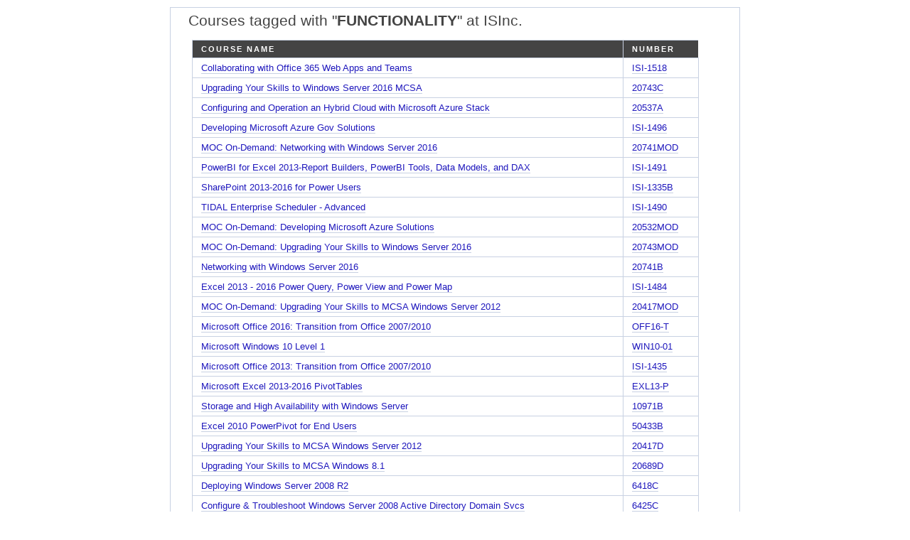

--- FILE ---
content_type: text/html; charset=UTF-8
request_url: https://www.isinc.com/sitemap/tag/functionality/
body_size: 1395
content:
<!DOCTYPE html PUBLIC "-//W3C//DTD XHTML 1.0 Transitional//EN" "http://www.w3.org/TR/xhtml1/DTD/xhtml1-transitional.dtd">
<html xmlns="http://www.w3.org/1999/xhtml">
<head>
<meta http-equiv="Content-Type" content="text/html; charset=UTF-8" />
<title>Courses tagged with &quot;functionality&quot;</title>
<link rel="stylesheet" href="https://www.isinc.com/img/site.css" type="text/css" media="screen" />
<meta name="ROBOTS" content="NOINDEX, FOLLOW" />
<meta name="REVISIT-AFTER" content="5 Days" />
</head>
<body>

	<div id="wrapper">

		<div id="column">

			<div class="page">


				<div id="title">
				<h1>Courses tagged with &quot;<strong><a href="https://www.isinc.com/sitemap/tag/functionality/">FUNCTIONALITY</a></strong>&quot; at ISInc.</h1>
			</div>
					<div class="report">
				<table>
					<tr>
						<th>Course Name</th>
						<th>Number</th>
					</tr>						
									<tr>
						<td><a href="http://www.isinc.com/catalog/2807/collaborating_with_office_365_web_apps_and_teams.html">Collaborating with Office 365 Web Apps and Teams</a></td>
						<td class="end"><a href="http://www.isinc.com/catalog/2807/collaborating_with_office_365_web_apps_and_teams.html">ISI-1518</a></td>
					</tr>
									<tr>
						<td><a href="http://www.isinc.com/catalog/2735/upgrading_your_skills_to_windows_server_2016_mcsa.html">Upgrading Your Skills to Windows Server 2016 MCSA</a></td>
						<td class="end"><a href="http://www.isinc.com/catalog/2735/upgrading_your_skills_to_windows_server_2016_mcsa.html">20743C</a></td>
					</tr>
									<tr>
						<td><a href="http://www.isinc.com/catalog/2709/configuring_and_operation_an_hybrid_cloud_with_microsoft_azure_stack.html">Configuring and Operation an Hybrid Cloud with Microsoft Azure Stack</a></td>
						<td class="end"><a href="http://www.isinc.com/catalog/2709/configuring_and_operation_an_hybrid_cloud_with_microsoft_azure_stack.html">20537A</a></td>
					</tr>
									<tr>
						<td><a href="http://www.isinc.com/catalog/2681/developing_microsoft_azure_gov_solutions.html">Developing Microsoft Azure Gov Solutions</a></td>
						<td class="end"><a href="http://www.isinc.com/catalog/2681/developing_microsoft_azure_gov_solutions.html">ISI-1496</a></td>
					</tr>
									<tr>
						<td><a href="http://www.isinc.com/catalog/2650/moc_ondemand__networking_with_windows_server_2016.html">MOC On-Demand:  Networking with Windows Server 2016</a></td>
						<td class="end"><a href="http://www.isinc.com/catalog/2650/moc_ondemand__networking_with_windows_server_2016.html">20741MOD</a></td>
					</tr>
									<tr>
						<td><a href="http://www.isinc.com/catalog/2633/powerbi_for_excel_2013report_builders_powerbi_tools_data_models_and_dax.html">PowerBI for Excel 2013-Report Builders, PowerBI Tools, Data Models, and DAX</a></td>
						<td class="end"><a href="http://www.isinc.com/catalog/2633/powerbi_for_excel_2013report_builders_powerbi_tools_data_models_and_dax.html">ISI-1491</a></td>
					</tr>
									<tr>
						<td><a href="http://www.isinc.com/catalog/2627/sharepoint_20132016_for_power_users.html">SharePoint 2013-2016 for Power Users</a></td>
						<td class="end"><a href="http://www.isinc.com/catalog/2627/sharepoint_20132016_for_power_users.html">ISI-1335B</a></td>
					</tr>
									<tr>
						<td><a href="http://www.isinc.com/catalog/2622/tidal_enterprise_scheduler__advanced.html">TIDAL Enterprise Scheduler - Advanced</a></td>
						<td class="end"><a href="http://www.isinc.com/catalog/2622/tidal_enterprise_scheduler__advanced.html">ISI-1490</a></td>
					</tr>
									<tr>
						<td><a href="http://www.isinc.com/catalog/2587/moc_ondemand_developing_microsoft_azure_solutions.html">MOC On-Demand: Developing Microsoft Azure Solutions</a></td>
						<td class="end"><a href="http://www.isinc.com/catalog/2587/moc_ondemand_developing_microsoft_azure_solutions.html">20532MOD</a></td>
					</tr>
									<tr>
						<td><a href="http://www.isinc.com/catalog/2581/moc_ondemand_upgrading_your_skills_to_windows_server_2016.html">MOC On-Demand: Upgrading Your Skills to Windows Server 2016</a></td>
						<td class="end"><a href="http://www.isinc.com/catalog/2581/moc_ondemand_upgrading_your_skills_to_windows_server_2016.html">20743MOD</a></td>
					</tr>
									<tr>
						<td><a href="http://www.isinc.com/catalog/2576/networking_with_windows_server_2016.html">Networking with Windows Server 2016</a></td>
						<td class="end"><a href="http://www.isinc.com/catalog/2576/networking_with_windows_server_2016.html">20741B</a></td>
					</tr>
									<tr>
						<td><a href="http://www.isinc.com/catalog/2570/excel_2013__2016_power_query_power_view_and_power_map.html">Excel 2013 - 2016 Power Query, Power View and Power Map</a></td>
						<td class="end"><a href="http://www.isinc.com/catalog/2570/excel_2013__2016_power_query_power_view_and_power_map.html">ISI-1484</a></td>
					</tr>
									<tr>
						<td><a href="http://www.isinc.com/catalog/2431/moc_ondemand__upgrading_your_skills_to_mcsa_windows_server_2012.html">MOC On-Demand:  Upgrading Your Skills to MCSA Windows Server 2012</a></td>
						<td class="end"><a href="http://www.isinc.com/catalog/2431/moc_ondemand__upgrading_your_skills_to_mcsa_windows_server_2012.html">20417MOD</a></td>
					</tr>
									<tr>
						<td><a href="http://www.isinc.com/catalog/2408/microsoft_office_2016_transition_from_office_2007_2010.html">Microsoft Office 2016: Transition from Office 2007/2010</a></td>
						<td class="end"><a href="http://www.isinc.com/catalog/2408/microsoft_office_2016_transition_from_office_2007_2010.html">OFF16-T</a></td>
					</tr>
									<tr>
						<td><a href="http://www.isinc.com/catalog/2383/microsoft_windows_10_level_1.html">Microsoft Windows 10 Level 1</a></td>
						<td class="end"><a href="http://www.isinc.com/catalog/2383/microsoft_windows_10_level_1.html">WIN10-01</a></td>
					</tr>
									<tr>
						<td><a href="http://www.isinc.com/catalog/2338/microsoft_office_2013_transition_from_office_2007_2010.html">Microsoft Office 2013: Transition from Office 2007/2010</a></td>
						<td class="end"><a href="http://www.isinc.com/catalog/2338/microsoft_office_2013_transition_from_office_2007_2010.html">ISI-1435</a></td>
					</tr>
									<tr>
						<td><a href="http://www.isinc.com/catalog/2330/microsoft_excel_20132016_pivottables.html">Microsoft Excel 2013-2016 PivotTables</a></td>
						<td class="end"><a href="http://www.isinc.com/catalog/2330/microsoft_excel_20132016_pivottables.html">EXL13-P</a></td>
					</tr>
									<tr>
						<td><a href="http://www.isinc.com/catalog/2312/storage_and_high_availability_with_windows_server.html">Storage and High Availability with Windows Server</a></td>
						<td class="end"><a href="http://www.isinc.com/catalog/2312/storage_and_high_availability_with_windows_server.html">10971B</a></td>
					</tr>
									<tr>
						<td><a href="http://www.isinc.com/catalog/2206/excel_2010_powerpivot_for_end_users.html">Excel 2010 PowerPivot for End Users</a></td>
						<td class="end"><a href="http://www.isinc.com/catalog/2206/excel_2010_powerpivot_for_end_users.html">50433B</a></td>
					</tr>
									<tr>
						<td><a href="http://www.isinc.com/catalog/2189/upgrading_your_skills_to_mcsa_windows_server_2012.html">Upgrading Your Skills to MCSA Windows Server 2012</a></td>
						<td class="end"><a href="http://www.isinc.com/catalog/2189/upgrading_your_skills_to_mcsa_windows_server_2012.html">20417D</a></td>
					</tr>
									<tr>
						<td><a href="http://www.isinc.com/catalog/2185/upgrading_your_skills_to_mcsa_windows_8_1.html">Upgrading Your Skills to MCSA Windows 8.1</a></td>
						<td class="end"><a href="http://www.isinc.com/catalog/2185/upgrading_your_skills_to_mcsa_windows_8_1.html">20689D</a></td>
					</tr>
									<tr>
						<td><a href="http://www.isinc.com/catalog/1796/deploying_windows_server_2008_r2.html">Deploying Windows Server 2008 R2</a></td>
						<td class="end"><a href="http://www.isinc.com/catalog/1796/deploying_windows_server_2008_r2.html">6418C</a></td>
					</tr>
									<tr>
						<td><a href="http://www.isinc.com/catalog/1795/configure_and_troubleshoot_windows_server_2008_active_directory_domain_svcs.html">Configure &amp; Troubleshoot Windows Server 2008 Active Directory Domain Svcs</a></td>
						<td class="end"><a href="http://www.isinc.com/catalog/1795/configure_and_troubleshoot_windows_server_2008_active_directory_domain_svcs.html">6425C</a></td>
					</tr>
									<tr>
						<td><a href="http://www.isinc.com/catalog/1345/designing_and_developing_solutions_with_sql_server_2008_analysis_services.html">Designing and Developing Solutions with SQL Server 2008 Analysis Services</a></td>
						<td class="end"><a href="http://www.isinc.com/catalog/1345/designing_and_developing_solutions_with_sql_server_2008_analysis_services.html">6234</a></td>
					</tr>
								</table>
			</div>	
					
		<p>Back to <a href="https://www.isinc.com/sitemap/">Sitemap</a></p>

		</div>

	</div>		

</body>
</html>



--- FILE ---
content_type: text/css
request_url: https://www.isinc.com/img/site.css
body_size: 2901
content:
@import "reset.css";
@import "508.css";
@import "wrappers.css";
@import "date.css";

/************************************************************/
/** General												   **/
/************************************************************/
body {
	color: #444;
	padding: 10px;
}

a:link, a:visited {
	color: #1f18bd;
	text-decoration: none;
	border-bottom: 1px solid #c8d1e2;
	padding: 0;
}


a:hover {
	color: #444;
	border-bottom: 2px solid #c8d1e2;
}

a img, a:hover img {
	border-bottom: 0pt none;
}

h1, h2, h3, h4 {
	font-family: "trebuchet ms", trebuchet, arial, helvetica, sans-serif;
}

h1 {
	color: #444;
	font-size: 160%;
	padding: 0 0 5px 0;
	font-weight: normal;
	letter-spacing: 0;
}

h1 span {
	font-weight: bold;
}

h3 {
	color: #0054a6;
	margin: 0 0 10px 0;
	font-size: 120%;
	letter-spacing: 0;
	font-weight: normal;
	text-transform: none;
	border-bottom: 1px solid #c8d1e2;
}

p {
	line-height: 1.4em;
	padding: 0 0 10px 0;
}

span.amp {
	font-family:Baskerville,"Goudy Old Style","Palatino","Book Antiqua",serif;
	font-size:110%;
	font-style:italic;
}

strong {
	font-weight: bolder;
}

em {
	font-style: italic;
}

blockquote {
	border-left:3px solid #DBD5C5;
	color:#666B75;
	font-family:Georgia,serif;
	font-size:100%;
	line-height:1.5em;
}


fieldset {
	border: 1px solid #c8d1e2;
	padding: 10px;
	margin: 0 0 10px 0;
	background: #eee;
	clear: both;
}



fieldset legend {
	font-weight: bold;
	color: #0054a6;
}

fieldset label {
	font-weight: bold;
}

fieldset div {
	padding: 0 0 5px 0;
}

fieldset .default {
	font-style: italic;
}

textarea {
	width: 300px;
}

.page table {
	margin: 0 5px;	
	width: 95%;
}

table tr th {
	font-weight: bolder;
	padding: 5px 10px 5px 5px;
}

table tr td {
	padding: 5px;
}

span.alert {
	color: red;
	font-weight: bolder;
	border: none;
	padding: 0;
	margin: 0;
}

li {
	list-style-image: url(bullet.gif);
	margin: 0 0 5px 20px;
}

pre {
	max-height: 800px;
	overflow: auto;
	margin: 10px 0;
	padding: 5px 0;
	border: 1px solid #444;
	color: black;
	background-color: #eee;
}
/************************************************************/
/** Common Classes										   **/
/************************************************************/
.error,
.notice, 
.success    { padding: .8em; margin-bottom: 1em; border: 2px solid #ddd; font-weight:bold}
.error      { background: #FBE3E4; color: #D12F19; border-color: #FBC2C4; }
.notice     { background: #FFF6BF; color: #817134; border-color: #FFD324; }
.success    { background: #E6EFC2; color: #529214; border-color: #C6D880; }
.error a    { color: #D12F19; }
.notice a   { color: #1f18bd; }
.success a  { color: #529214; }

.alert {
	font-weight: bold;
	border: 1px dotted blue;
	padding: 10px;
	text-align: center;
	margin: 10px 0;
}

.term {
	background: yellow;
	font-weight: bold;
}

.hiddenform {
	margin: 0;
	padding: 0;
	display: inline;
}

.report {
  overflow: auto;
  max-height: 700px;
  clear: both;
  margin: 0 0 10px 0;
}

.report .sort_asc {
	background: url('asc.gif') no-repeat right;
	padding: 0 10px 0 0;
}

.report .sort_desc {
	background: url('desc.gif') no-repeat right;
	padding: 0 10px 0 0;
}

.report th {
	font: bold 11px "Trebuchet MS", Verdana, Arial, Helvetica,	sans-serif;
	border-left: 1px solid #c8d1e2;
	border-bottom: 1px solid #c8d1e2;
	border-top: 1px solid #c8d1e2;
	letter-spacing: 2px;
	text-transform: uppercase;
	text-align: left;
	padding: 6px 6px 6px 12px;
	background: #444;
	color: #fff;
}

.report th a, .report th a:hover, .report th a:visited {
	color: #fff;
}

.report td {
	border-left: 1px solid #c8d1e2;
	border-bottom: 1px solid #c8d1e2;
	background: #fff;
	padding: 6px 6px 6px 12px;
}

.report td.end {
	border-right: 1px solid #c8d1e2;
}


.txtinput {
	width: 200px;
	margin: 0 0 3px 0;
}

.txtinputsmall {
	width: 50px;
	margin: 0 0 3px 0;
}

.details {
	border: 1px solid #c8d1e2;
	margin: 0 0 10px 0;
	background: #e0e3f3;
	clear: both;
}

/************************************************************/
/** Header	 											   **/
/************************************************************/

#header {
	padding: 10px;
	text-align: left;
	font-size: 90%;
	position: relative;
}

#logo {
	padding: 0 0 10px 0;
	margin: 0;
}

#logo a {
	display: block;
	height: 80px;
	width: 185px;
	padding: 0;	
	border: none;
	
}

#logo a:hover {
	border: none;
}

#search {
	position: absolute;
	top: 15px;
	right: 0;
	border: 1px solid red;
	float: right;
	margin: 0 10px 0 0;
	border: none;
	text-align: right;
}


#header address {
	position: absolute;
	bottom: 0;
	right: 0;
	padding-right: 10px;
	color: #444;
	font-size: 90%;
}

#header address br {
	display: none;
}


#user {
	font-size: 95%;
	padding: 0 0 0 0;
}

#user a, #user a:hover {
	border: none;
}


#logout {
	padding: 0 0 0 10px;
}

/************************************************************/
/** Footer												   **/
/************************************************************/

#footer {
	clear: both;
	text-align: left;
	padding: 5px;
	background: #0054a6;
	color: #fff;
	font-size: 85%;
}

#footer a, #footer a:hover, #footer a:visited {
	color: white;
	border: none;
	text-decoration: underline;
}

#footer div {
	display: inline;
	padding: 0 5px 0 0;
}

/************************************************************/
/** Navigation 											   **/
/************************************************************/

#navigation {
	background: #0054a6;
	text-align: left;
	padding: 5px 0 4px 0;
	margin: 0;
	text-transform: uppercase;
	font-size: 80%;
	letter-spacing: 0;
}

#navigation ul {
	font-family: Arial, Helvetica, sans-serif;
	font-weight: bold;
	color: white;
	margin: 0;
	padding: 0;
	display: inline;
}

#navigation ul li {
	display: inline;
	margin: 0 -3px 0 0;
	padding: 0;
}

#navigation ul li a {
	color: white;
	padding: 5px 10px;
	margin: 0;
	text-decoration: none;
	border: none;
	border-right: 1px solid white;
}

#navigation ul li a:hover {
	background: #fff;
	padding: 5px 10px;
	color: #0054a6;
	border: none;
	border-right: 1px solid #0054a6;	
	text-decoration: underline;
	
	
}

#navigation li.current_page > a {
	background: #fff;
	padding: 5px 10px;
	color: #0054a6;
	border: none;
	border-right: 1px solid #0054a6;
}



/************************************************************/
/** Sub Navigation										   **/
/************************************************************/

#sub_navigation {
}

#sub_navigation li a {
	border: none;
}

#sub_navigation li.current_page > a {
	color: #444;
	font-weight: bold;
	text-decoration: none;
	margin:0; padding: 0;
}

#sub_navigation li{
	padding: 0;
}

#sub_navigation li ul {
	margin: 5px 0 0 0;
}


/************************************************************/
/** Page Title											   **/
/************************************************************/

#title {
	margin: 0 0 10px 0;
}

#title h1 a {
	color: #444;
	border: none;
}
#title h1 a:hover {
	color: #444;
	border: none;
}

#description {
	color: #888;
	line-height: 1.2em;
	text-align: justify;
}

#description strong {
	font-style: italic;
}



/************************************************************/
/** Button(s)											   **/
/************************************************************/

.buttons {
	text-align: right;
	padding: 10px;
	border: 1px solid #c8d1e2;
	margin: 20px 0;
	background: #eee;
}

.buttons input {
	text-transform: capitalize;
	display: inline;
	width: 100px;
}

.actions {
	overflow: hidden;
	margin: 0 10px 10px 10px;
}

a.button {
  display:block;
  float:left;
  margin:0 0.583em 0.667em 0;
  padding:5px 10px 5px 7px;   /* Links */
  
  border:1px solid #dedede;
  border-top:1px solid #eee;
  border-left:1px solid #eee;

  background-color:#f5f5f5;
  font-family:"Lucida Grande", Tahoma, Arial, Verdana, sans-serif;
  font-size:90%;
  line-height:120%;
  text-decoration:none;
  font-weight:bold;
  color:#565656;
  cursor:pointer;
}

a.button img{
  margin:0 3px -3px 0 !important;
  padding:0;
  border:none;
  width:16px;
  height:16px;
  float:none;
}

a.button:hover{
  background-color:#dff4ff;
  border:1px solid #c2e1ef;
  color:#336699;
}

a.button:active{
  background-color:#6299c5;
  border:1px solid #6299c5;
  color:#fff;
}


/************************************************************/
/** 404													   **/
/************************************************************/

.notfound  {
	color: red;
}

/************************************************************/
/** Page												   **/
/************************************************************/
.page {
	padding: 0 20px;
}

.page ul {
	margin: 0 20px;
	padding: 0 0 10px 0;
}

.page p {
	text-align: justify;
}

/************************************************************/
/** posts												   **/
/************************************************************/

.posts {
	padding: 0 20px;
}

.posts #title {
	border: none;
}

.posts h3 {
	margin: 10px 0 20px 0;
}

.posts .date {
	float: left;
	font-size:85%;
	font-weight:normal;
	letter-spacing:1px;
	margin: 0 0 0 10px;
	padding: 5px 0;
	width: 68px;
	height: 38px;
	border-right: 2px solid #ccc;
	border-bottom: 2px solid #ccc;
	text-align:center;
	text-transform:uppercase;
	background: transparent url(bg3.gif) repeat top left;
}

.posts .date strong {
	display: block;
}

.posts h4 {
}


.posts ul#nav {
	display: block;
	list-style: none;
	text-align: right;
	margin: 5px;
}

.posts ul#nav li {
	display:inline;
	padding: 0 5px;
}

/************************************************************/
/** post 												   **/
/************************************************************/

.post {
	margin: 0 10px 20px 90px;
	padding: 0 0 10px 0;
	border-bottom: 1px solid #c8d1e2;
}

.post h5 {
	padding: 0 0 5px 0;
	font-size: 160%;
	font-weight: normal;	
	letter-spacing: -1px;
}

.post h5 a {
	border: none;
	color: #444;
}

.post h5 a:hover {
	color: #1f18bd;
	border-bottom: 2px solid #c8d1e2;
}


.post p img {
	border: none;
	padding: 5px;
}

.post .details {
	font-size: 80%;
	margin: 0 0 5px 0;
}

.post .details .byline {
	padding: 0 0 2px 0;
}

.post .details .category {
}

.post .after  {
	clear: both;
	padding: 5px 0;
	font-size: 80%;
}
.post .after .permalink {
	border: none;
}
.post .after .edit {
}
.post .after ul {
	display: block;
	list-style: none;
	text-align: right;
}

.post .after li {
	border-right:1px solid #ccc;
	display:inline;
	padding: 0 5px;
}

.post .after li.trackback {
	border: none;
}

.post .after li.comments a {
	padding: 0 2px 0 0;
}




/************************************************************/
/** Entry												   **/
/************************************************************/

.entry {
	padding: 0 10px;
}

.entry p img {
	padding: 5px;
}

.entry .category {
	clear: both;
	padding: 10px 0;
}


.entry .pagination {
}

.entry .pagination span {
	font-weight: bold;
}

.entry .after  {
	border-bottom: 2px solid #c8d1e2;
	clear: both;
	padding: 10px 0;
}

.entry #comments {
	margin: 10px;
	clear: both;
}

.entry .comments #closed {
	font-weight: bold;
	font-style: italic;
}



/************************************************************/
/** Course												   **/
/************************************************************/

#vendor {
	font-weight: bold;
}

#vendor a {
	font-weight: normal;
}

#category {
	font-weight: bold;
}

#category a {
	font-weight: normal;
}

#outline {
	font-weight: bold;
}

#outline a {
	font-weight: normal;
}


#notactive {
	font-weight: bold;
	color: red;
	font-size: 105%;
}

#classtable {
	margin: 0 0 20px 0;
}

#classtable th {
	font: bold 11px "Trebuchet MS", Verdana, Arial, Helvetica,	sans-serif;
	border-left: 1px solid #c8d1e2;
	border-bottom: 1px solid #c8d1e2;
	border-top: 1px solid #c8d1e2;
	letter-spacing: 2px;
	text-transform: uppercase;
	text-align: left;
	padding: 6px 6px 6px 12px;
	background: #444;
	color: #fff;
}

#classtable th.nb {
	background: none;
	border-top: none;
}

#classtable th.spec {	
	font: bold 10px "Trebuchet MS", Verdana, Arial, Helvetica, sans-serif;
	border-right: 1px solid #c8d1e2;
	border-top: 0;
	background: #fff;
}

#classtable th.spec a {
	font-weight: bold;
}
	

#classtable td {
	border-left: 1px solid #c8d1e2;
	border-bottom: 1px solid #c8d1e2;
	background: #fff;
	padding: 6px 6px 6px 12px;
}

#classtable caption {
	font-style: italic;
	text-align: right;
	padding: 0 0 5px 0;
}


/************************************************************/
/** admin												   **/
/************************************************************/

.student {
	border-bottom: 1px solid #c8d1e2;
	margin: 0 0 20px 0;
}


/************************************************************/
/** Enroll												   **/
/************************************************************/
#terms {
	margin: 10px 0;
	font-weight: bold;
}

#sameas, #updates {
	margin: 10px 0;
	padding: 10px 0;
}


/************************************************************/
/** Sidebar												   **/
/************************************************************/

#sidebar {
	padding: 10px;
}

#sidebar .component {
	margin: 0 0 20px 0;
}

#sidebar .component ul li {
	margin: 0 0 5px 20px;
}

#sidebar .component h3 a {
	border: none;
	color: #0054a6;
}


/** 
Tag cloud 
**/
.tags {
	margin: 0 0 10px 0;
}

.tag {
	display: inline;
	padding: 2px;
}
.size1 {
	font-size: 8pt;
}
.size2 {
	font-size: 10pt;
}
.size3 {
	font-size: 12pt;
}
.size4 {
	font-size: 14pt;
}
.size5 {
	font-size: 16pt;
}
.size6 {
	font-size: 18pt;
}
.size7 {
	font-size: 20pt;
}
.size8 {
	font-size: 22pt;
}
.size9 {
	font-size: 24pt;
}
.size10 {
	font-size: 26pt;
}

/************************************************************/
/** Facets												   **/
/************************************************************/

.facet {
	overflow: hidden;
	border: 1px solid #c8d1e2;
	padding: 10px;
	margin: 0 0 10px 0;
	background: #eee;
	clear: both;	
}

.facet li {
	font-size: 90%;
	float: left;
	list-style: none;
	margin: 0 5px 5px 0;
	padding: 0;
}

.pagination {
	padding: 10px;
}

a.dym {
	font-style: italic;
}


#links {
	position:relative;
}

#links a, #links a:hover, #links a:visited, #links a:link {
	border-bottom: 0;
}

#links a img {
	border-bottom: 0;
}

.obsc a {
	font-size: 50%;
	border: none;
	color: #ccc;
}

--- FILE ---
content_type: text/css
request_url: https://www.isinc.com/img/reset.css
body_size: 127
content:
body,div,dl,dt,dd,ul,ol,li,h1,h2,h3,h4,h5,h6,pre,code,form,fieldset,legend,input,textarea,p,blockquote,th,td{
	margin:0;
	padding:0;
}
table{
	border-collapse:collapse;
	border-spacing:0;
}
fieldset,img{
	border:0;
}
address,caption,cite,code,dfn,em,strong,th,var{
	font-style:normal;
	font-weight:normal;
}
li{
	list-style:none;
}
caption,th{
	text-align:left;
}
h1,h2,h3,h4,h5,h6{
	font-size:100%;
	font-weight:normal;
}
q:before,q:after{
	content:'';
}
abbr,acronym{
	border:0;
	font-variant:normal;
}
sup,sub{
	line-height:-1px;
	vertical-align:text-top;
}
sub{
	vertical-align:text-bottom;
}
input, textarea, select{
	font-family:inherit;
	font-size:inherit;
	font-weight:inherit;
}

body {
	font:13px/1.22 veranda,arial,helvetica,clean,sans-serif;
	*font-size:small;
	*font:x-small;
	text-align: center;
}

table {
	font-size:inherit;font:100%;
}

pre,code,kbd,samp,tt {
	font-family:monospace;
	*font-size:108%;
	line-height:99%;
}


--- FILE ---
content_type: text/css
request_url: https://www.isinc.com/img/508.css
body_size: -346
content:
hr, .access {
	display: none;
}


--- FILE ---
content_type: text/css
request_url: https://www.isinc.com/img/wrappers.css
body_size: -86
content:
/************************************************************/
/** Page Wrapper										   **/
/************************************************************/
#wrapper {
	width: 800px;
	margin: 0 auto;
	border: 1px solid #c8d1e2;
	background: #fff;
}

/************************************************************/
/** Column wrapper										   **/
/************************************************************/
#columns_wrapper {
	padding: 10px 5px;
	margin: 0;
	overflow: hidden;
}

/************************************************************/
/** Left Column											   **/
/************************************************************/
#column1 {
	text-align: left;
	width: 550px;
	float: left;
	height: 100%;
	min-height: 200px;
	border-right: 1px solid #c8d1e2;
}

/************************************************************/
/** Right Column										   **/
/************************************************************/
#column2 {
	text-align: left;
	float: right;
	width: 230px;
	height: 100%;
}

/************************************************************/
/** Single Column										   **/
/************************************************************/
#column {
	padding: 5px;
	text-align: left;	
	background: white;
}

--- FILE ---
content_type: text/css
request_url: https://www.isinc.com/img/date.css
body_size: -94
content:
.dpDiv {
	}

.dpTable {
	font-family: Tahoma, Arial, Helvetica, sans-serif;
	font-size: 12px;
	text-align: center;
	color: #505050;
	background-color: #ece9d8;
	border: 1px solid #AAAAAA;
	}

.dpTR {
	}

.dpTitleTR {
	}

.dpDayTR {
	}

.dpTodayButtonTR {
	}

.dpTD {
	cursor: pointer;
	}

.dpDayHighlightTD {
	background-color: #CCCCCC;
	border: 1px solid #AAAAAA;
	cursor: pointer;
	}

.dpTitleTD {
	}

.dpButtonTD {
	}

.dpTodayButtonTD {
	}

.dpDayTD {
	background-color: #CCCCCC;
	border: 1px solid #AAAAAA;
	color: white;
	}

.dpTitleText {
	font-size: 12px;
	color: gray;
	font-weight: bold;
	}

.dpDayHighlight {
	color: 4060ff;
	font-weight: bold;
	}

.dpButton {
	font-family: Verdana, Tahoma, Arial, Helvetica, sans-serif;
	font-size: 10px;
	color: gray;
	background: #d8e8ff;
	font-weight: bold;
	padding: 0px;
	}

.dpTodayButton {
	font-family: Verdana, Tahoma, Arial, Helvetica, sans-serif;
	font-size: 10px;
	color: gray;
	background: #d8e8ff;
	font-weight: bold;
	}